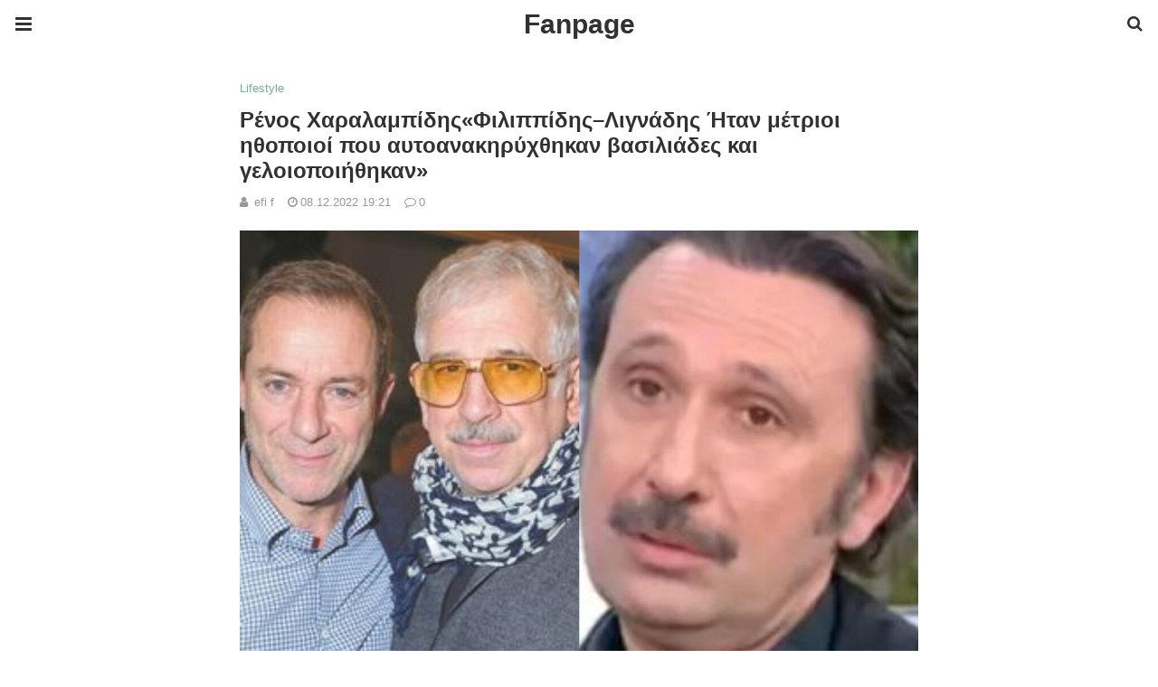

--- FILE ---
content_type: text/html; charset=UTF-8
request_url: https://www.fanpage.gr/lifestyle/renos-charalampidis-filippidis-lignadis-itan-metrioi-ithopoioi-poy-aytoanakirychthikan-vasiliades-kai-geloiopoiithikan/amp/
body_size: 15855
content:
<!doctype html>
<html ⚡ lang="el">
<head>
	<meta charset="utf-8">
	<meta name="viewport" content="width=device-width">
	<script type="application/ld+json" class="penci-breadcrumb-schema">{"@context":"https:\/\/schema.org\/","@type":"BreadcrumbList","itemListElement":[{"@type":"ListItem","position":1,"item":{"@id":"https:\/\/www.fanpage.gr\/amp\/","name":"Home"}},{"@type":"ListItem","position":2,"item":{"@id":"https:\/\/www.fanpage.gr\/category\/lifestyle\/amp\/","name":"Lifestyle"}},{"@type":"ListItem","position":3,"item":{"@id":"https:\/\/www.fanpage.gr\/lifestyle\/renos-charalampidis-filippidis-lignadis-itan-metrioi-ithopoioi-poy-aytoanakirychthikan-vasiliades-kai-geloiopoiithikan\/amp\/","name":"\u03a1\u03ad\u03bd\u03bf\u03c2 \u03a7\u03b1\u03c1\u03b1\u03bb\u03b1\u03bc\u03c0\u03af\u03b4\u03b7\u03c2\u00ab\u03a6\u03b9\u03bb\u03b9\u03c0\u03c0\u03af\u03b4\u03b7\u03c2\u2013\u039b\u03b9\u03b3\u03bd\u03ac\u03b4\u03b7\u03c2 \u0389\u03c4\u03b1\u03bd \u03bc\u03ad\u03c4\u03c1\u03b9\u03bf\u03b9 \u03b7\u03b8\u03bf\u03c0\u03bf\u03b9\u03bf\u03af \u03c0\u03bf\u03c5 \u03b1\u03c5\u03c4\u03bf\u03b1\u03bd\u03b1\u03ba\u03b7\u03c1\u03cd\u03c7\u03b8\u03b7\u03ba\u03b1\u03bd \u03b2\u03b1\u03c3\u03b9\u03bb\u03b9\u03ac\u03b4\u03b5\u03c2 \u03ba\u03b1\u03b9 \u03b3\u03b5\u03bb\u03bf\u03b9\u03bf\u03c0\u03bf\u03b9\u03ae\u03b8\u03b7\u03ba\u03b1\u03bd\u00bb"}}]}</script><link href="https://fonts.gstatic.com" rel="dns-prefetch preconnect" crossorigin>
<link href="https://fonts.googleapis.com" rel="dns-prefetch preconnect" crossorigin>
<link as="script" href="https://cdn.ampproject.org/v0.js" rel="preload">
<link rel="preload" href="https://maxcdn.bootstrapcdn.com/font-awesome/4.7.0/fonts/fontawesome-webfont.woff2?v=4.7.0" as="font" crossorigin>
<script async custom-element="amp-user-notification" src="https://cdn.ampproject.org/v0/amp-user-notification-0.1.js"></script><script async custom-element="amp-form" src="https://cdn.ampproject.org/v0/amp-form-0.1.js"></script><script async custom-template="amp-mustache" src="https://cdn.ampproject.org/v0/amp-mustache-0.2.js"></script><link rel="stylesheet" id="font-awesome-css" href="https://maxcdn.bootstrapcdn.com/font-awesome/4.7.0/css/font-awesome.min.css" type="text/css" media="all">
<script async custom-element="amp-sidebar" src="https://cdn.ampproject.org/v0/amp-sidebar-0.1.js"></script>
	<script async custom-element="amp-accordion" src="https://cdn.ampproject.org/v0/amp-accordion-0.1.js"></script><link rel="canonical" href="https://www.fanpage.gr/lifestyle/renos-charalampidis-filippidis-lignadis-itan-metrioi-ithopoioi-poy-aytoanakirychthikan-vasiliades-kai-geloiopoiithikan" />
	<script custom-element="amp-youtube" src="https://cdn.ampproject.org/v0/amp-youtube-0.1.js" async></script>
		<script src="https://cdn.ampproject.org/v0.js" async></script>
	<style amp-boilerplate>body{-webkit-animation:-amp-start 8s steps(1,end) 0s 1 normal both;-moz-animation:-amp-start 8s steps(1,end) 0s 1 normal both;-ms-animation:-amp-start 8s steps(1,end) 0s 1 normal both;animation:-amp-start 8s steps(1,end) 0s 1 normal both}@-webkit-keyframes -amp-start{from{visibility:hidden}to{visibility:visible}}@-moz-keyframes -amp-start{from{visibility:hidden}to{visibility:visible}}@-ms-keyframes -amp-start{from{visibility:hidden}to{visibility:visible}}@-o-keyframes -amp-start{from{visibility:hidden}to{visibility:visible}}@keyframes -amp-start{from{visibility:hidden}to{visibility:visible}}</style><noscript><style amp-boilerplate>body{-webkit-animation:none;-moz-animation:none;-ms-animation:none;animation:none}</style></noscript>
	<script type="application/ld+json">{"@context":"http:\/\/schema.org","@type":"WebSite","mainEntityOfPage":"https:\/\/www.fanpage.gr\/lifestyle\/renos-charalampidis-filippidis-lignadis-itan-metrioi-ithopoioi-poy-aytoanakirychthikan-vasiliades-kai-geloiopoiithikan","publisher":{"@type":"Organization","name":"Fanpage","logo":{"@type":"ImageObject","url":"https:\/\/cdn.fanpage.gr\/media\/2022\/09\/fanpage_white-1.png","height":32,"width":32}},"headline":"\u03a1\u03ad\u03bd\u03bf\u03c2 \u03a7\u03b1\u03c1\u03b1\u03bb\u03b1\u03bc\u03c0\u03af\u03b4\u03b7\u03c2\u00ab\u03a6\u03b9\u03bb\u03b9\u03c0\u03c0\u03af\u03b4\u03b7\u03c2\u2013\u039b\u03b9\u03b3\u03bd\u03ac\u03b4\u03b7\u03c2 \u0389\u03c4\u03b1\u03bd \u03bc\u03ad\u03c4\u03c1\u03b9\u03bf\u03b9 \u03b7\u03b8\u03bf\u03c0\u03bf\u03b9\u03bf\u03af \u03c0\u03bf\u03c5 \u03b1\u03c5\u03c4\u03bf\u03b1\u03bd\u03b1\u03ba\u03b7\u03c1\u03cd\u03c7\u03b8\u03b7\u03ba\u03b1\u03bd \u03b2\u03b1\u03c3\u03b9\u03bb\u03b9\u03ac\u03b4\u03b5\u03c2 \u03ba\u03b1\u03b9 \u03b3\u03b5\u03bb\u03bf\u03b9\u03bf\u03c0\u03bf\u03b9\u03ae\u03b8\u03b7\u03ba\u03b1\u03bd\u00bb","datePublished":"2022-12-08T19:21:58+00:00","dateModified":"2022-12-08T19:21:58+00:00","author":{"@type":"Person","name":"efi f"},"image":{"@type":"ImageObject","url":"https:\/\/cdn.fanpage.gr\/media\/2022\/12\/ipiccy_image-9-5-scaled.jpg","width":1200,"height":754}}</script>
		
	<!-- This site is optimized with the Yoast SEO plugin v19.6.1 - https://yoast.com/wordpress/plugins/seo/ -->
	<title>Ρένος Χαραλαμπίδης«Φιλιππίδης–Λιγνάδης Ήταν μέτριοι ηθοποιοί που αυτοανακηρύχθηκαν βασιλιάδες και γελοιοποιήθηκαν»</title>
	<meta name="description" content="Σε πρόσφατη συνέντευξη που παραχώρησε ο Ρένος Χαραλαμπίδης μίλησε ανοιχτά για το γάμο, το κίνημα metoo και για τον Φιλιππίδη και Λιγνάδη. " />
	<meta property="og:locale" content="el_GR" />
	<meta property="og:type" content="article" />
	<meta property="og:title" content="Ρένος Χαραλαμπίδης«Φιλιππίδης–Λιγνάδης Ήταν μέτριοι ηθοποιοί που αυτοανακηρύχθηκαν βασιλιάδες και γελοιοποιήθηκαν»" />
	<meta property="og:description" content="Σε πρόσφατη συνέντευξη που παραχώρησε ο Ρένος Χαραλαμπίδης μίλησε ανοιχτά για το γάμο, το κίνημα metoo και για τον Φιλιππίδη και Λιγνάδη. " />
	<meta property="og:url" content="https://www.fanpage.gr/lifestyle/renos-charalampidis-filippidis-lignadis-itan-metrioi-ithopoioi-poy-aytoanakirychthikan-vasiliades-kai-geloiopoiithikan/" />
	<meta property="og:site_name" content="Fanpage" />
	<meta property="article:published_time" content="2022-12-08T17:21:58+00:00" />
	<meta property="og:image" content="https://cdn.fanpage.gr/media/2022/12/ipiccy_image-9-5-scaled.jpg" />
	<meta property="og:image:width" content="1200" />
	<meta property="og:image:height" content="754" />
	<meta property="og:image:type" content="image/jpeg" />
	<meta name="author" content="efi f" />
	<script type="application/ld+json" class="yoast-schema-graph">{"@context":"https://schema.org","@graph":[{"@type":"WebPage","@id":"https://www.fanpage.gr/lifestyle/renos-charalampidis-filippidis-lignadis-itan-metrioi-ithopoioi-poy-aytoanakirychthikan-vasiliades-kai-geloiopoiithikan/","url":"https://www.fanpage.gr/lifestyle/renos-charalampidis-filippidis-lignadis-itan-metrioi-ithopoioi-poy-aytoanakirychthikan-vasiliades-kai-geloiopoiithikan/","name":"Ρένος Χαραλαμπίδης«Φιλιππίδης–Λιγνάδης Ήταν μέτριοι ηθοποιοί που αυτοανακηρύχθηκαν βασιλιάδες και γελοιοποιήθηκαν»","isPartOf":{"@id":"https://www.fanpage.gr/#website"},"primaryImageOfPage":{"@id":"https://www.fanpage.gr/lifestyle/renos-charalampidis-filippidis-lignadis-itan-metrioi-ithopoioi-poy-aytoanakirychthikan-vasiliades-kai-geloiopoiithikan/#primaryimage"},"image":{"@id":"https://www.fanpage.gr/lifestyle/renos-charalampidis-filippidis-lignadis-itan-metrioi-ithopoioi-poy-aytoanakirychthikan-vasiliades-kai-geloiopoiithikan/#primaryimage"},"thumbnailUrl":"https://cdn.fanpage.gr/media/2022/12/ipiccy_image-9-5-scaled.jpg","datePublished":"2022-12-08T17:21:58+00:00","dateModified":"2022-12-08T17:21:58+00:00","author":{"@id":"https://www.fanpage.gr/#/schema/person/d1b691a90a817e1b7116844de0951877"},"description":"Σε πρόσφατη συνέντευξη που παραχώρησε ο Ρένος Χαραλαμπίδης μίλησε ανοιχτά για το γάμο, το κίνημα metoo και για τον Φιλιππίδη και Λιγνάδη. ","breadcrumb":{"@id":"https://www.fanpage.gr/lifestyle/renos-charalampidis-filippidis-lignadis-itan-metrioi-ithopoioi-poy-aytoanakirychthikan-vasiliades-kai-geloiopoiithikan/#breadcrumb"},"inLanguage":"el","potentialAction":[{"@type":"ReadAction","target":["https://www.fanpage.gr/lifestyle/renos-charalampidis-filippidis-lignadis-itan-metrioi-ithopoioi-poy-aytoanakirychthikan-vasiliades-kai-geloiopoiithikan/"]}]},{"@type":"ImageObject","inLanguage":"el","@id":"https://www.fanpage.gr/lifestyle/renos-charalampidis-filippidis-lignadis-itan-metrioi-ithopoioi-poy-aytoanakirychthikan-vasiliades-kai-geloiopoiithikan/#primaryimage","url":"https://cdn.fanpage.gr/media/2022/12/ipiccy_image-9-5-scaled.jpg","contentUrl":"https://cdn.fanpage.gr/media/2022/12/ipiccy_image-9-5-scaled.jpg","width":1200,"height":754},{"@type":"BreadcrumbList","@id":"https://www.fanpage.gr/lifestyle/renos-charalampidis-filippidis-lignadis-itan-metrioi-ithopoioi-poy-aytoanakirychthikan-vasiliades-kai-geloiopoiithikan/#breadcrumb","itemListElement":[{"@type":"ListItem","position":1,"name":"Home","item":"https://www.fanpage.gr/"},{"@type":"ListItem","position":2,"name":"Ρένος Χαραλαμπίδης«Φιλιππίδης–Λιγνάδης Ήταν μέτριοι ηθοποιοί που αυτοανακηρύχθηκαν βασιλιάδες και γελοιοποιήθηκαν»"}]},{"@type":"WebSite","@id":"https://www.fanpage.gr/#website","url":"https://www.fanpage.gr/","name":"Fanpage","description":"Ενημέρωση και ψυχαγωγία όλο το 24ωρο. ΕΠΙΚΑΙΡΟΤΗΤΑ - ΨΥΧΑΓΩΓΙΑ - VIDEOS - ΥΓΕΙΑ - ΦΑΓΗΤΟ","potentialAction":[{"@type":"SearchAction","target":{"@type":"EntryPoint","urlTemplate":"https://www.fanpage.gr/?s={search_term_string}"},"query-input":"required name=search_term_string"}],"inLanguage":"el"},{"@type":"Person","@id":"https://www.fanpage.gr/#/schema/person/d1b691a90a817e1b7116844de0951877","name":"efi f","image":{"@type":"ImageObject","inLanguage":"el","@id":"https://www.fanpage.gr/#/schema/person/image/","url":"https://secure.gravatar.com/avatar/81912471a0bdbd7e18967c38d6144fa4?s=96&d=mm&r=g","contentUrl":"https://secure.gravatar.com/avatar/81912471a0bdbd7e18967c38d6144fa4?s=96&d=mm&r=g","caption":"efi f"}}]}</script>
	<!-- / Yoast SEO plugin. -->



	<style amp-custom>
		*{ outline: none; text-decoration: none; box-sizing: border-box; }textarea, input[type="text"], input[type="email"], input[type="search"], input[type="button"], input[type="submit"]{ -webkit-appearance: none; border-radius: 0; -webkit-border-radius: 0; }.wrap a,.wrap a:active,.wrap a:visited{ text-decoration: none } .penci-google-adsense { margin: 0 0 30px; text-align: center; overflow: hidden; display: block; width: 100%; } strong, b { font-weight: 700; } h1{ font-size: 24px; } h2{ font-size: 20px; } h3{ font-size: 18px; } h4{ font-size: 16px; } h5{ font-size: 14px; } h6{ font-size: 12px; }.nopost-found{font-size: 15px; margin: 1em 0;text-align: center;}.search-label{margin-bottom: 16px;}.screen-reader-text { clip: rect(1px, 1px, 1px, 1px); position: absolute; height: 1px; width: 1px; overflow: hidden; } .screen-reader-text:focus { background-color: #f1f1f1; border-radius: 3px; box-shadow: 0 0 2px 2px rgba(0, 0, 0, 0.6); clip: auto; color: #21759b; display: block; font-size: 14px; font-weight: 700; height: auto; left: 5px; line-height: normal; padding: 15px 23px 14px; text-decoration: none; top: 5px; width: auto; z-index: 100000; }h1, h2, h3, h4, h5, h6 { clear: both; line-height: 1.3; font-family: 'Roboto', sans-serif; font-style: normal; font-weight: 600; } a{ background-color: transparent; transition: color 0.3s; text-decoration: none; vertical-align: baseline; } .byline, .updated:not(.published) { display: none; } .alignright { float: right; } .alignleft { float: left; } .aligncenter { display: block; margin-left: auto; margin-right: auto; }.amp-wp-enforced-sizes { max-width: 100%; margin: 0 auto; } .amp-wp-unknown-size img { object-fit: contain; }.amp-wp-content, .amp-wp-title-bar div { margin: 0 auto; max-width: 1170px; }body { background: #fff; color: #313131; font-size: 15px; line-height: 1.5; text-rendering: optimizeLegibility; -webkit-font-smoothing: antialiased; -moz-osx-font-smoothing: grayscale; word-wrap: break-word; margin: 0; overflow-x: hidden; } body, button, input, select, textarea { font-family: 'Roboto', sans-serif;font-weight: 400;font-size: 14px; } .penci-amp-wrapper { background: #ffffff; max-width: 780px; margin: 0 auto; } .penci-amp-wrapper .amp-slider { background: #ffffff; } p, ol, ul, figure { margin: 0 0 1em; padding: 0; } a,a:visited { color: #6eb48c; } a:hover,a:active,a:focus { color: #313131; } button, .button, input[type="button"], input[type="reset"], input[type="submit"] { border: 1px solid #6eb48c; border-radius: 0; background-color: #6eb48c; color: #ffffff; line-height: 36px; padding: 2px 15px 0; text-align: center; transition: all 0.25s; font-size: 14px; text-transform: uppercase; cursor: pointer; } button:hover, .button:hover, input[type="button"]:hover, input[type="reset"]:hover, input[type="submit"]:hover { opacity: 0.8; border-color: #6eb48c; background-color: #6eb48c; color: #ffffff; } .penci-inline-related-posts .penci-irp-heading { font-size: 16px; font-weight: bold; margin-bottom: 8px; display: block; } .penci-inline-related-posts .penci_post-meta { display: none; } blockquote { color: #313131; background: rgba(127,127,127,.125); border-left: 4px solid #6eb48c; margin: 8px 0 24px 0; padding: 16px; } blockquote p:last-child { margin-bottom: 0; } blockquote.alignleft { margin: 5px 10px 10px 0; } blockquote.alignright { margin: 5px 0 10px 10px; }.amp-wp-meta, .penci-amp-wp-header div, .wp-caption-text, .amp-wp-tax-category, .amp-wp-tax-tag, .amp-wp-comments-link, .penci-amp-footer p, .back-to-top { font-family:'Roboto', sans-serif; } .penci-amp-wp-header { background-color: #ffffff; overflow: hidden; } body.sticky-header { padding-top: 54px; } .sticky-header .penci-amp-wp-header { position: fixed; left: 0; right: 0; top: 0; z-index: 999; display: block; } .site-header .navbar-toggle { font-size: 21px; left: 0; } .penci-amp-wp-header .navbar-search, .penci-amp-wp-header .navbar-toggle, .penci-amp-wp-header .branding { color: #313131; } .penci-amp-wp-header .navbar-search .fa { top: 2px; position: relative; } .penci-amp-wp-header .branding { display: block; text-align: center; font-size: 30px; font-weight: 600; text-decoration: none; font-family: 'Teko', sans-serif; width: 100%; padding: 10px 55px; z-index: 9; height: 54px; line-height: 34px; box-sizing: border-box; } .penci-amp-wp-header .navbar-search, .penci-amp-wp-header .navbar-toggle { font-weight: normal; font-size: 18px; position: absolute; top: 0; z-index: 99; border: none; background: transparent; height: 54px; line-height: 52px; margin: 0; padding: 0; width: 52px; text-align: center; outline: 0; cursor: pointer; -webkit-transition: all .6s ease; -moz-transition: all .6s ease; -o-transition: all .6s ease; transition: all .6s ease; } .penci-amp-wp-header .navbar-toggle { font-size: 21px; left: 0; } .penci-amp-wp-header .navbar-search { font-size: 18px; right: 0; line-height: 48px; } .penci-amp-wp-header div { color: #313131; font-size: 1em; font-weight: 400; margin: 0 auto; padding: 0; position: relative; box-sizing: border-box; height:54px; } .penci-amp-wp-header a { color: #313131; text-decoration: none; } .penci-amp-wp-header .penci-amp-site-icon { padding: 2px 60px; box-sizing: border-box; max-height: 54px; display: flex; align-items: center; justify-content: center; overflow: hidden; } .penci-amp-wp-header .penci-amp-site-icon amp-img{ margin-left: auto; margin-right: auto; display:block; } .wrap { padding: 15px 15px 0; height: 100%; } .img-holder { position: relative; width: 100%; background: #ccc url(images/no-image.jpg); display: inline-block; vertical-align: top; background-repeat: no-repeat; background-position: center center; background-size: cover; -webkit-background-size: cover; -moz-background-size: cover; -o-background-size: cover; height: 100%; transition: transform .3s ease, opacity .3s; transition-timing-function: cubic-bezier(0.39, 0.76, 0.51, 0.56); } .img-holder:before{ display: block; content: ""; width: 100%; padding-top: 66.6667%; background: none ; box-shadow: none ; }.amp-slider{ background: #eee; direction: ltr; } .amp-slider a{ text-decoration: none; } .homepage-slider{ margin: 0 0 0; width: 100%; position: relative; max-width: 100%; }.rtl .amp-featured-slider .content-holder{ direction: rtl; } .amp-featured-slider .img-holder:after{ content: ""; position: absolute; top: 0; left: 0; width: 100%; height: 100%; background: #000; z-index: 1; bottom: 0; right: 0; background: linear-gradient(to bottom, transparent 50%, #000 90%); opacity: 0.9; transition: opacity 0.3s; } .amp-featured-slider .slider-item-not-caption .img-holder:after { content: none; } .gallery-feature-img-single .content-holder span{ color: #fff; } .penci-owl-featured-area .penci-slider__text { text-align: left; position: absolute; bottom: 0; padding: 20px 20px 9px; z-index: 99; } .amp-featured-slider .content-holder{ text-align: center; position: absolute; bottom: 0; padding: 0px 0 15px; z-index: 99; } .amp-featured-slider .content-holder a{ color: #fff; } .amp-featured-slider .content-holder h3{ margin: 20px 0 0; font-size: 22px; }.amp-wp-article { color: #313131; font-weight: 400; margin: 1.5em auto; max-width: 840px; overflow-wrap: break-word; word-wrap: break-word; } .amp-wp-article > p:last-child{ margin-bottom: 0; } .amp-wp-article-header { align-items: center; align-content: stretch; display: flex; flex-wrap: wrap; justify-content: space-between; margin: 1.5em 0 1.5em; } .amp-wp-title { color: #313131; display: block; flex: 1 0 100%; width: 100%; line-height: 1.2; margin-top: 9px; margin-bottom: 6px; } .post-image{ margin-bottom: 20px; } .amp-wp-meta { color: #999999; display: inline-block; flex: 2 1 50%; font-size: .875em; line-height: 1.5em; margin: 0; padding: 0; } .amp-wp-article-header .amp-wp-meta:last-of-type { text-align: right; } .amp-wp-article-header .amp-wp-meta:first-of-type { text-align: left; } .amp-wp-byline amp-img, .amp-wp-byline .amp-wp-author { display: inline-block; vertical-align: middle; } .amp-wp-byline amp-img { border: 1px solid #6eb48c; border-radius: 50%; position: relative; margin-right: 6px; } .amp-wp-posted-on { text-align: right; } .penci-amp-entry-meta{ color: #999999; line-height: 1.6; font-size: 13px; margin-top: 5px; } .penci-amp-entry-meta .entry-meta-item{ margin-right: 15px; display: inline-block; }.penci-amp-entry-meta .penci-amp-pviews{ display: none; }.penci-amp-entry-meta a, .penci-amp-entry-meta span, .penci-amp-entry-meta i { font-size: inherit; color: inherit; text-decoration: none; } .penci-amp-entry-meta i{ margin-right: 3px; }.penci-amp-entry-meta .entry-meta-item:last-child { margin-right: 0; } .amp-wp-article-featured-image { margin: 0 0 1em; } .amp-wp-article-featured-image amp-img { margin: 0 auto; } .amp-wp-article-content { margin: 0; } .amp-wp-article-content ul, .amp-wp-article-content ol { margin-left: 1em; } .amp-wp-article-content amp-img { margin: 0 auto; } .amp-wp-article-content amp-img.alignright, .amp-wp-article-content amp-img.alignleft { margin: 0 0 1em 0; } .amp-wp-article-content amp-img.alignright { display: inline; float: right; margin-left: 1.5em; } .amp-wp-article-content amp-img.alignleft { display: inline; float: left; margin-right: 1.5em; } .wp-caption { padding: 0; } .wp-caption.alignleft { margin-right: 16px; } .wp-caption.alignright { margin-left: 16px; } .wp-caption .wp-caption-text { color: #999999; font-size: 14px; line-height: 1.3; margin: 0; padding: .66em 10px .75em; text-align: center; }amp-iframe, amp-youtube, amp-instagram, amp-vine { background: #dedede; margin: 0 -16px 1.5em; } .amp-wp-iframe-placeholder { background: #dedede url( https://cdn.fanpage.gr/assets/addons/penci-soledad-amp/assets/images/placeholder-icon.png ) no-repeat center 40%; background-size: 48px 48px; min-height: 48px; } /* Article Footer Meta */ .amp-wp-article-footer { padding-top: 20px; } .amp-wp-article-footer .amp-wp-meta { display: block; } .penci-amp-tags-links { margin: 10px 0 5px; width: 100%; overflow: hidden; display: block; } .penci-amp-tags-links a { float: left; display: inline-block; min-height: 24px; line-height: 24px; font-size: 10px; font-weight: 700; text-align: left; color: #999999; background: #ececec; transition: all 0.3s; margin: 0 2.5px 5px; text-transform: uppercase; padding-left: 10px; padding-right: 10px; } .penci-amp-tags-links a:hover { color: #999999; background: #ececec; } .penci-amp-tax-category { overflow: hidden; } .penci-amp-tax-category a { font-size: 13px; color: #6eb48c; line-height: 1.2; margin: 0 18px 0 0; padding-right: 10px; display: inline-block; vertical-align: top; background: none; transition: all 0.3s; -webkit-transition: all 0.3s; -moz-transition: all 0.3s; font-weight: normal; margin-bottom: 5px; position: relative; text-decoration: none; } .penci-amp-tax-category a:after { content: ""; display: inline-block; border: 1px solid; font-size: 12px; margin-left: 11px; position: absolute; top: 50%; margin-top: -3px; width: 3px; height: 3px; transform: rotate(45deg); -moz-transform: rotate(45deg); -webkit-transform: rotate(45deg); } .penci-amp-tax-category a:last-child:after { content: none; } .penci-amp-single .penci-social-buttons { margin-top: 19px; margin-bottom: 35px; display: block; border: 1px solid #dedede; padding: 10px 15px; } .penci-social-buttons .penci-social-share-text { text-transform: uppercase; font-weight: 700; margin-right: 20px; font-size: 14px; } .penci-social-buttons .penci-social-item { display: inline-block; margin: 5px 9px 5px 0; font-size: 14px; font-weight: normal; line-height: 32px; text-align: left; color: #ffffff; text-transform: none; height: 32px; border: 0; background-color: #0d47a1; padding: 0 12px; transition: opacity 0.3s; border-radius: 0; vertical-align: middle; } .penci-social-buttons .penci-social-item:last-child{ margin-right: 0; } .penci-social-buttons .penci-social-item .dt-share { display: none; } .penci-social-buttons .penci-social-item.twitter { background-color: #40c4ff; } .penci-social-buttons .penci-social-item.google_plus { background-color: #eb4026; } .penci-social-buttons .penci-social-item.instagram { background-color: #417096; } .penci-social-buttons .penci-social-item.pinterest { background-color: #C92228; } .penci-social-buttons .penci-social-item.vk{ background-color: #5181b8; } .penci-social-buttons .penci-social-item.ok{ background-color: #F18F00; } .penci-social-buttons .penci-social-item.pocket{ background-color: #ef4056; } .penci-social-buttons .penci-social-item.skype{ background-color: #00aff0; }.penci-social-buttons .penci-social-item.email { background-color: #a7a7a7; } .penci-social-buttons .penci-social-item.linkedin { background-color: #0077B5; } .penci-social-buttons .penci-social-item.tumblr { background-color: #34465d; } .penci-social-buttons .penci-social-item.reddit { background-color: #ff4500; } .penci-social-buttons .penci-social-item.stumbleupon { background-color: #ee4813; } .penci-social-buttons .penci-social-item.whatsapp { background-color: #00c853; } .penci-social-buttons .penci-social-item.telegram { background-color: #179cde; }.penci-post-pagination { width: 100%; margin: 0; overflow: hidden; padding: 0 0 30px; } .penci-post-pagination .prev-post-title { margin-top: -8px; } .penci-post-pagination span { color: #999999; display: inline-block; font-size: 10px; font-weight: bold; line-height: 2.4; text-transform: uppercase; } .penci-post-pagination span i { margin-right: 6px; } .penci-post-pagination span i.fa-angle-right { margin: 0 0 0 6px; } .penci-post-pagination h5 { font-size: 15px; line-height: 1.33; margin: 0; padding: 0 15px 0 0; position: relative; } .penci-post-pagination h5.next-title { padding: 0 0 0 15px; } .penci-post-pagination a { color: #6eb48c; } .penci-post-pagination a:hover { color: #6eb48c; } .pagi-text { margin-top: 6px; } .penci-post-pagination .prev-post, .penci-post-pagination .next-post { width: 100%; padding: 0; text-align: center; } .penci-post-pagination .prev-post + .next-post { padding-top: 20px; margin-top: 20px; padding-left: 0; width: 100%; border-top: 1px solid #dedede; } .penci-ajax-more .penci-block-ajax-more-button { width: 100%; } .penci-post-related{ border-top: 1px solid #dedede; overflow: hidden; margin: 0 0 20px; padding: 22px 0 0px; width: 100%; } .penci-amp-single .post-title-box { margin-bottom: 13px; } .post-title-box .post-box-title { font-size: 18px; text-transform: uppercase; position: relative; z-index: 10; display: inline-block; margin: 0; line-height: 1.67; color: #313131; } .penci-post-related .post-related_content { margin-left: -10px; margin-right: -10px; overflow: hidden; } .penci-post-related .post-related_content:after { content: " "; display: block; clear: both; width:100%; } .penci-post-related .item-related { width: 33.3333%; float: left; padding: 0 10px; } .penci-post-related .item-related h4 { margin: 15px 0 0; font-size: 15px; font-weight: 600; line-height: 1.3; } .penci-post-related .item-related h4 a{ color: #313131; } .amp-wp-comments-link { color: #999999; font-size: .875em; line-height: 1.5em; text-align: center; margin: 2.25em 0 1.5em; } .amp-wp-comments-link a { border-style: solid; border-color: #dedede; border-width: 1px 1px 2px; border-radius: 4px; background-color: transparent; color: #6eb48c; cursor: pointer; display: block; font-size: 14px; font-weight: 600; line-height: 18px; margin: 0 auto; max-width: 200px; padding: 11px 16px; text-decoration: none; width: 50%; -webkit-transition: background-color 0.2s ease; transition: background-color 0.2s ease; } .penci-amp-archive-page-header { padding: 15px 0px 9px; margin: 0 0 15px; font-weight: 500; position: relative; } .penci-amp-taxonomy-description { font-size: 13px; font-weight: normal; line-height: 1.5; margin-top: 10px; color: #777; } .penci-amp-taxonomy-description p{ margin:0; font-size: inherit; font-weight: inherit; color: inherit; } .penci-amp-archive-page-header .pre-title { font-size: 14px; margin-bottom: 3px; font-weight: 400; color: #868686; text-transform: capitalize; } .penci-amp-archive-page-header .archive-title { margin: 0; font-size: 25px; text-transform: capitalize; color: #313131; }.penci-archive__list_posts.listing-1 .article_content, .penci-archive__list_posts.listing-3 .article_content{ display: -webkit-box; display: -webkit-flex; display: -ms-flexbox; display: flex; -webkit-box-align: start; -webkit-align-items: flex-start; -ms-flex-align: start; align-items: flex-start; } .penci-archive__list_posts .penci-post-item{ margin-top: 20px; } .penci-archive__list_posts .penci-post-item-1{ margin-top: 0; } .penci-archive__list_posts .entry-media a, .penci-archive__list_posts .entry-media img{ display: block; } .penci-archive__list_posts.listing-1 .entry-media, .penci-archive__list_posts.listing-3 .entry-media{ margin-right: 15px; width: 35%; } .penci-archive__list_posts .penci-post-thumb{ width:100%; height: auto; } .penci-archive__list_posts.listing-1 .entry-text, .penci-archive__list_posts.listing-3 .entry-text{ flex: 1; } .penci-archive__list_posts.listing-1 .penci__post-title, .penci-archive__list_posts.listing-3 .penci__post-title{ font-size: 14px; margin-top: 0; margin-bottom: 0; position: relative; font-weight: 500; font-family: 'Roboto', sans-serif; }.penci-archive__list_posts .penci__post-title a{ color: #313131; text-decoration: none; } .penci-archive__list_posts .penci__post-title a:hover{ color: #6eb48c; } .penci-amp-wrapper .penci-archive__list_posts.listing-1 .post-excerpt, .penci-amp-wrapper .penci-archive__list_posts.listing-3 .post-excerpt{ display: none; } .penci-archive__list_posts .entry-meta{ margin-top: 9px; color: #999999; font-size: 13px; display:block; }.penci-archive__list_posts .entry-meta span{margin-right: 10px;color:inherit;}.penci-archive__list_posts .entry-meta span:last-child{margin-right:0;}.penci-archive__list_posts .entry-meta span a{ color: inherit; }.penci-archive__list_posts .penci-posted-on a{ color: inherit; } .penci-archive__list_posts .entry-meta .fa{ margin-right: 3px; } .penci-archive__list_posts .post-excerpt p:last-child{ margin-bottom:0; } .penci-archive__list_posts.listing-2 a.post-read-more, .penci-archive__list_posts.listing-3 .penci-post-item-1 a.post-read-more { margin-top: 10px; display: block; } .penci-archive__list_posts a.post-read-more { font-family: 'Roboto', sans-serif; font-weight: 600; text-decoration: none; padding: 0; border-radius: 33px; display: inline-block; line-height: 24px; margin-top: 8px; text-transform: uppercase; border: 0; padding: 0; font-size: 13px; line-height: 1; } .penci-archive__list_posts a.post-read-more .fa { margin-left: 3px; font-size: 15px; vertical-align: middle; top: -2px; position: relative; } .penci-archive__list_posts.listing-2 .penci__post-title, .penci-archive__list_posts.listing-3 .penci-post-item-1 .penci__post-title{ font-size: 17px; margin-top: 10px; margin-bottom: 0; position: relative; font-weight: 500; font-family: 'Roboto', sans-serif; } .penci-archive__list_posts.listing-2 .post-excerpt, .penci-archive__list_posts.listing-3 .penci-post-item-1 .post-excerpt{ font-size: 14px; line-height: 1.71; color: #666666; display:block; margin-top: 5px; } .penci-archive__list_posts.listing-2 .post-excerpt .link-more, .penci-archive__list_posts.listing-3 .penci-post-item-1 .post-excerpt .link-more{ display:none; } .penci-archive__list_posts.listing-3 .penci-post-item-1 .article_content { display:block; } .penci-archive__list_posts.listing-3 .penci-post-item-1 .entry-media { margin-right: 0; width: 100%; } .meta-none{ display: none; }.meta-show{ display: inline-block; }.penci-amp-comment { border-top: 1px solid #dedede; padding-top: 21px; margin-top: 26px; } .penci-post-item + .post-comments h3.comment-reply-title { padding-top: 0; } h3.comment-reply-title { padding-top: 32px; } .penci-comments-button { margin-top: 20px; padding-top: 20px; border-top: 1px solid #dedede; } .penci-comments-button a { display: block; width: 50%; margin-right: auto; margin-left: auto; line-height: 38px; padding: 0px 15px 0; font-weight: bold; } .penci-comments-button + .post-comments { display: none; } .penci-comments-button + .post-comments .comment-reply-title, .penci-post-related + .post-comments .comment-reply-title, .penci-post-related + .post-comments .post-title-box { margin-top: 20px; border-top: 1px solid #dedede; } .comments .comment { border-top: 1px solid #dedede; } .comments .comment .comment { border-top: 1px solid #dedede; } .comments > .comment:first-child, .comments .comment > .comment:first-child { border-top: none; } .thecomment { padding-top: 20px; padding-bottom: 0; display: table; width: 100%; } .comments > .comment:first-child > .thecomment { padding-top: 0; } .thecomment .author-img { display: none; } .thecomment .comment-text { margin-left: 0; position: relative; } .thecomment .comment-text span.author, .thecomment .comment-text span.author a { display: block; margin-top: -3px; margin-bottom: 5px; font-family: "Mukta Vaani", sans-serif; font-size: 18px; font-weight: bold; line-height: 1.33; text-align: left; color: #313131; } .thecomment .comment-text span.author a { display: inline-block; margin: 0; } .thecomment .comment-text span.author a:hover { color: #6eb48c; } .thecomment .comment-text span.date { font-size: 12px; color: #999999; display: block; } .thecomment .comment-text span.date i { margin-right: 5px; } .thecomment .comment-text em { font-size: 12px; display: block; color: orange; letter-spacing: 1px; margin: 5px 0 0; } .thecomment .comment-text em i { font-size: 14px; color: #f3bd00; } .thecomment .comment-content { margin: 15px 0; } .thecomment .comment-text span.reply { display: none; } .post-comments span.reply a { font-size: 11px; color: #999999; margin-left: 18px; font-family: "Raleway", sans-serif; font-weight: 500; -o-transition: .3s; -moz-transition: .3s; -webkit-transition: .3s; transition: .3s; text-transform: uppercase; line-height: 1; display: inline-block; text-align: center; } .post-comments span.reply a:hover { color: #6eb48c; } .comments .comment + #respond { margin-bottom: 20px; } #respond { overflow: hidden; position: relative; } .no-comment-yet #respond { padding-top: 0; border-top: 0; } #respond h3 { font-size: 18px; text-transform: uppercase; position: relative; z-index: 10; display: inline-block; margin: 0; width: 100%; font-size: 18px; font-weight: bold; line-height: 1.67; color: #313131; margin-bottom: 13px; } #respond h3 a { color: #000; display: inline-block; } #respond h3 small a { text-transform: uppercase; font-size: 12px; color: #999999; padding: 0; margin-left: 7px; letter-spacing: 0; -o-transition: .3s; -ms-transition: .3s; -moz-transition: .3s; -webkit-transition: .3s; transition: .3s; font-weight: 500; position: absolute; right: 0; } #respond #cancel-comment-reply-link { font-size: 11px; font-family: 'Roboto', sans-serif; font-weight: normal; } #respond h3 small a:hover { color: #313131; } #respond form#commentform, form.wpcf7-form { margin-left: -10px; margin-right: -10px; } .mc4wp-form label { text-align: left; margin-bottom: 10px; } #respond p.comment-form-author, #respond p.comment-form-email, #respond p.comment-form-url, .wpcf7 p.name, .wpcf7 p.email, .wpcf7 p.subject { width: 100%; padding: 0 10px; float: left; display: inline-block; margin: 0; } #respond p.comment-form-comment, .wpcf7 p.message { clear: both; margin: 0 10px; }form.comment-form > p, form.comment-form > div, form.comment-form > input, form.comment-form > textarea, form.comment-form > label, form.comment-form > span, form.wpcf7-form > div, form.wpcf7-form > p, form.wpcf7-form > input, form.wpcf7-form > textarea, form.wpcf7-form > label, form.wpcf7-form > span, form#commentform > p, form#commentform > div, form#commentform > input, form#commentform > textarea, form#commentform > label, form#commentform > span { margin: 0 14px; } form#commentform > input[type="checkbox"] { margin-left: 14px; margin-right: 14px; } .captchaSizeDivLarge { clear: both; } label#captcha_code_label { display: inline-block; } .woocommerce div.product .woocommerce-tabs .panel #respond p.comment-form-author, .woocommerce div.product .woocommerce-tabs .panel #respond p.comment-form-email { padding: 0; } .penci-amp-single-product .entry-meta-hide, .woocommerce .penci-product-item .entry-meta-hide { display: none; } .woocommerce #review_form #respond p { margin: 10px 14px; } .woocommerce #review_form #respond p.stars { margin-left: 0; margin-right: 0; } #respond label, .wpcf7 label { color: #939393; font-size: 12px; display: block; text-transform: uppercase; font-weight: bold; letter-spacing: 1px; margin-bottom: 8px; } #respond p.form-submit, .wpcf7 p.submit { margin: 0 10px; } .button.add-comment, #respond input, .wpcf7 input, .widget_wysija input { padding: 12px 19px 11px; max-width: 100%; border: 1px solid #dedede; margin-bottom: 19px; width: 100%; max-height: 40px; font-size: 12px; line-height: 1.3; color: #999999; } .wpcf7 input[type="checkbox"]{ width: auto; } #respond input:focus, .wpcf7 input:focus { outline: none; } .jetpack_subscription_widget #subscribe-email input { width: 100% ; padding: 12px 19px 11px; margin-top: 10px; } #respond textarea, .wpcf7 textarea { padding: 12px 19px 11px; border: 1px solid #dedede; width: 100%; min-height: 120px; font-size: 12px; margin-bottom: 19px; outline: none; vertical-align: top; font-size: 12px; line-height: 1.3; background: transparent; color: #999999; } #respond textarea:focus, .wpcf7 textarea:focus { outline: none; } .button.add-comment, #respond #submit, .wpcf7 input[type="submit"], .widget_wysija input[type="submit"] {     text-decoration: none;text-transform: uppercase; border-radius: 0; display: inline-block; transition: all .3s; cursor: pointer; width: auto; min-width: 91px; margin: 0; border: none; line-height: 1; font-size: 14px; font-weight: bold; color: #ffffff; } .button.add-comment, #respond #submit:hover, .wpcf7 input[type="submit"]:hover, .widget_wysija input[type="submit"]:hover { color: #fff; } .contact-form input[type=email], .contact-form input[type=text] { max-width: 300px; width: 100%; padding: 10px 15px; }.penci-amp-footer { border-top: 1px solid #dedede; margin: calc(1.5em - 1px) -15px 0; clear: both; } .penci-amp-footer-nav { padding: 7px 15px; } .penci-amp-footer .penci-amp-footer-container { margin: 0 auto; max-width: calc(840px - 32px); padding: 0; position: relative; } .penci-footer-navigation { list-style: none; margin: 0; padding: 0; text-align: center; } .penci-footer-navigation li { display: inline-block; margin: 0 8px 5px; line-height: 1.3; } .penci-footer-navigation ul.sub-menu{ display: none; } .penci-footer-navigation a { color: #313131; font-family: 'Roboto', sans-serif; font-weight: 400; font-size: 14px; } .penci-footer-navigation a:hover { color: #6eb48c; } .penci-footer-navigation li li { display: none; } .penci-footer-navigation .fa { margin-right: 5px; } .penci-amp-footer h2 { font-size: 1em; line-height: 1.375em; margin: 0 0 .5em; } .penci-amp-footer p { color: #999999; font-size: .8em; margin: 0 85px 0 0; } .penci-amp-footer a { text-decoration: none; } .footer__copyright_menu a{ color : #fff; } .footer__copyright_menu a:hover { color: #6eb48c; } .back-to-top { bottom: 1.275em; font-size: .8em; font-weight: 600; line-height: 2em; position: absolute; right: 16px; top:7px; } .back-to-top .fa{ margin-left: 5px; } .penci-amp-main-link { text-align: center; padding: 17px 10px; } .penci-amp-main-link a { color: #ffffff; text-decoration: none; padding: 1px 14px 0; display: inline-block; border: 0; border-radius: 0; line-height: 28px; font-size: 11px; font-weight: 400; transition: all 0.3s; letter-spacing: 0; text-transform: uppercase; background: #6eb48c; } .penci-amp-main-link .fa{ padding-right: 2px; font-size: 10px; } .penci-amp-main-link a:hover { opacity: 0.8; } .footer__copyright_menu {min-height: 36px;clear: both; overflow: hidden; background: #212121; padding-left: 15px; position: relative; padding-top: 11px; padding-bottom: 11px; line-height: 1.3; text-align: left; color: #414141; }.sidebar-nav-social .screen-reader-text { clip: rect(1px, 1px, 1px, 1px); position: absolute; height: 1px; width: 1px; overflow: hidden; } .mobile-sidebar { padding: 5px 15px 15px; width:270px; max-width: 100%; background :#fff; } .mobile-sidebar::-webkit-scrollbar { width: 6px; background: #848484; } .mobile-sidebar::-webkit-scrollbar-thumb { background-color: #313131; border-radius:0; -webkit-border-radius:0; -moz-border-radius:0; } .mobile-sidebar::-webkit-scrollbar-corner { background-color: #DEDEDE; } #close-sidebar-nav { border: 0; background: transparent; position: absolute; top: 5px; right: 10px; z-index: 100; padding:0; } #close-sidebar-nav i { width: 24px; height: 24px; background-color: #fff; line-height: 24px; text-align: center; border-radius: 12px; font-size: 14px; vertical-align: top; color: #313131; } .mobile-sidebar .mobile-navigation { clear: both; } .mobile-sidebar .primary-menu-mobile { margin: 0; padding: 0; list-style: none; } .mobile-sidebar .primary-menu-mobile li > ul, .mobile-sidebar .primary-menu-mobile li > ol { margin-bottom: 0; } .mobile-sidebar .primary-menu-mobile li { display: block; border-bottom: 1px solid #dedede; } .mobile-sidebar .primary-menu-mobile > li:last-child, .mobile-sidebar .primary-menu-mobile ul > li:last-child { border-bottom: none; } .mobile-sidebar .primary-menu-mobile li.penci-mega-menu .dropdown-toggle, .mobile-sidebar .primary-menu-mobile li.penci-mega-menu .sub-menu{ display: none; } .mobile-sidebar .primary-menu-mobile li. { position: relative; } .mobile-sidebar .primary-menu-mobile li a { font-size: 14px; font-weight: normal; letter-spacing: 0; text-transform: uppercase; color: #212121; margin: 0; position: relative; padding: 12px 0 12px 0; display: block; line-height: 1.3em; text-decoration: none; } .mobile-sidebar .primary-menu-mobile li.menu-item-has-children a { padding-right: 17px; } .mobile-sidebar .primary-menu-mobile li a:hover { color: #6eb48c; } .mobile-sidebar .primary-menu-mobile li a > i { display: none; } .mobile-sidebar ul.sub-menu { border-top: 1px solid #dedede; padding: 10px 0 10px 12px; margin-left: 0; } .mobile-sidebar ul.sub-menu ul.sub-menu { border: none; padding: 5px 0 5px 12px; padding-right: 0; margin-left: 0; } .mobile-sidebar ul.sub-menu li { overflow: hidden; border: none; } .mobile-sidebar ul.sub-menu li a { margin: 0 0 0 0; padding: 10px 0; transition: all 0.3s; -webkit-transition: all 0.3s; -moz-transition: all 0.3s; } .mobile-sidebar .primary-menu-mobile .dropdown-toggle { text-decoration: none; position: absolute; top: 0; right: 0; z-index: 20; font-size: 17px; font-style: normal; text-align: right; padding: 11px 0 11px 5px; line-height: 1; transition: all 0.3s; color: #212121; } .mobile-sidebar .primary-menu-mobile .sub-menu li a .dropdown-toggle { padding: 8px 0 8px 5px; } .mobile-sidebar .primary-menu-mobile .sub-menu li a .dropdown-toggle { padding: 8px 0 8px 5px; } .mobile-sidebar .penci-amphtml-accordion-header { background-color: transparent; border: 0; } .mobile-sidebar .primary-menu-mobile li.toggled-on > a, .mobile-sidebar .primary-menu-mobile li.toggled-on > .dropdown-toggle, .mobile-sidebar .primary-menu-mobile li.current-menu-item > a, .mobile-sidebar .primary-menu-mobile li.current-menu-item > .dropdown-toggle { color: #313131; } .mobile-sidebar #sidebar-nav-logo { max-width: 230px; padding: 20px 0 0; text-align: center; margin: 0; position: relative; overflow: hidden; font-size: 2em; } .mobile-sidebar #sidebar-nav-logo a { font-family: "Teko", sans-serif; font-weight: 700; line-height: 1; color: #313131; padding: 0; margin: 0; text-decoration: none; } .mobile-sidebar .sidebar-nav-social { margin: 0 0 43px 0; padding: 0 10px; text-align: center; } .mobile-sidebar .sidebar-nav-social .inner-header-social { display: inline-block; vertical-align: top; position: relative; } .mobile-sidebar .sidebar-nav-social a { float: left; display: inline-block; vertical-align: top; margin-right: 13px; color: #212121; } .mobile-sidebar .sidebar-nav-social a:hover { color: #6eb48c; }body.penci-amp-body.search-results .penci-search-form.empty { padding: 35px 0; border-bottom: none; min-height: 250px; } .penci-search-form { font-family: 'Roboto', sans-serif; font-size: 16px; padding: 0 0 18px; margin: 0 0 6px; } .penci-search-form label { display: block; padding: 0 0 10px; color: #313131; } .penci-search-form .search-input-submit { position: relative; } .penci-search-form .search-field { -webkit-box-shadow: inset 0 1px 1px rgba(0,0,0,.075); -moz-box-shadow: inset 0 1px 1px rgba(0,0,0,.075); box-shadow: inset 0 1px 1px rgba(0,0,0,.075); background: transparent; display: block; border: 1px solid #dedede; font-size: 15px; padding: 0 100px 0 18px; line-height: 36px; width: 100%; border-radius: 0; -webkit-appearance: textfield; color: #313131; } .penci-search-form .search-submit { position: absolute; top: 0; right: 0; bottom: 0; width: auto; text-transform: uppercase; border: none; cursor: pointer; line-height: 38px; padding: 0 22px; border-radius: 0; } .penci-search-form + .penci-archive__list_posts { border-top:1px solid #dedede; padding-top: 20px; }.pagination { clear: both; overflow: hidden; text-align: center; padding: 20px 0 9px; width: 100%; font-size: 12px; font-weight: 600; } .pagination .nav-links { display: inline-block; margin: -2px -2px 0; vertical-align: top; text-align: center; margin-left: auto; margin-right: auto; } .pagination a, .pagination span.page-numbers { margin-left: 2px; margin-right: 2px; margin-top: 2px; float: left; display: inline-block; background: transparent; border: solid 1px #dedede; color: #313131; min-width: 30px; height: 30px; line-height: 28px; transition: all 0.3s; text-decoration: none; box-sizing: border-box; } .pagination span.current, .pagination a:hover { background: #6eb48c; border-color: #6eb48c; color: #ffffff; } .penci-amp-error-404 { text-align: center; padding-bottom:10px; } #penci-disable-amp-accordion { display: none; }.post-title-box{margin-bottom: 13px;}.penci-featured-cats-wrap .post-title-box a{ color: #313131; }.penci-featured-cats-wrap:not(.penci-fcats-after){border-bottom: 1px solid #dedede;margin-bottom: 20px; padding-bottom: 20px;}.amp-wp-article-content .blocks-gallery-grid {list-style: none; }.fcatblposts .penci-featured-cats-wrap{margin: 20px 0 0 0; padding: 20px 0 0 0; border-top: 1px solid #dedede; border-bottom: 0;}@media only screen and (max-width : 680px) { .amp-featured-slider .content-holder h3 { font-size: 15px; } }@media only screen and (max-width : 480px){ .penci-search-form .search-submit { padding: 0 15px; } .amp-featured-slider .img-holder:before { padding-top: 80%; } .amp-featured-slider .content-holder{ padding-left: 15px; padding-right:15px; width: 100%; } .penci-archive__list_posts.listing-1 .entry-media, .penci-archive__list_posts.listing-3 .entry-media { width: 108px; } .penci-post-related .item-related { width: 100%; margin-bottom: 20px; } .penci-post-related .item-related:last-child { margin-bottom: 0; } #respond p.comment-form-author, #respond p.comment-form-email, #respond p.comment-form-url, .wpcf7 p.name, .wpcf7 p.email, .wpcf7 p.subject { width:100%; } .penci-archive__list_product .penci-product-item { width: 100%; padding: 20px 10px 0; float: left; } .penci-amp-single-product .product-thumbnails, .penci-amp-single-product .product-thumbnails + .entry-summary { width:100%; padding-left: 0; } }@media only screen and (min-width : 600px){ .amp-featured-slider .content-holder { left: 26px; right: 26px; } }h1, h2, h3, h4, h5, h6, .mobile-sidebar .primary-menu-mobile li a, .penci-archive__list_posts.listing-1 .penci__post-title, .penci-archive__list_posts.listing-3 .penci__post-title, .penci-archive__list_posts.listing-2 .penci__post-title, .penci-archive__list_posts.listing-3 .penci-post-item-1 .penci__post-title, .penci-archive__list_posts a.post-read-more, .penci-footer-navigation a, .penci-search-form, #respond h3, .penci-post-related .item-related h4, #respond #cancel-comment-reply-link { font-family: 'Open Sans', sans-serif;font-weight: 700; }.penci-post-pagination h5, .penci-post-related .item-related h4, .penci-archive__list_posts.listing-1 .penci__post-title, .penci-archive__list_posts.listing-3 .penci__post-title, .penci-archive__list_posts.listing-2 .penci__post-title, .penci-archive__list_posts.listing-3 .penci-post-item-1 .penci__post-title{ font-size:15px; }
		/* Inline styles */
.amp-wp-inline-8a735d9798c78d9cec75fe2bdb2afd0d{min-height:1px;text-align:center;}			</style>
</head>

<body  class="post-template-default single single-post postid-1080224 single-format-standard penci-amp-body penci-amp-single sticky-header soledad-ver-8-4-2 pclight-mode pcmn-drdw-style-slide_down pchds-overlay elementor-default">
<amp-sidebar id="penci_sidebar" class="mobile-sidebar" layout="nodisplay" side="left">
	<button id="close-sidebar-nav" on="tap:penci_sidebar.close" class="ampstart-btn caps m2"><i class="fa fa-close"></i></button>
	<div id="sidebar-nav-logo">
				<a href="https://www.fanpage.gr/amp"
		   class="sidebar-branding text-logo ">
			Fanpage		</a>
	</div>
			<div class="header-social sidebar-nav-social">
			<div class="inner-header-social">
									<a href="https://www.facebook.com/PenciDesign" rel="nofollow" target="_blank"><i class="fa fa-facebook"></i></a>
													<a href="https://twitter.com/PenciDesign" rel="nofollow" target="_blank"><i class="fa fa-twitter"></i></a>
																																																																																																																																			</div>
		</div>
	
	<nav id="primary-menu-mobile" itemscope itemtype="http://schema.org/SiteNavigationElement" class="mobile-navigation primary-menu-mobile penci-amp-menu"><li id="menu-item-6148" class="menu-item menu-item-type-custom menu-item-object-custom menu-item-home ajax-mega-menu menu-item-6148"><a href="https://www.fanpage.gr/amp/">Αρχική</a></li>
<li id="menu-item-6170" class="menu-item menu-item-type-taxonomy menu-item-object-category ajax-mega-menu menu-item-6170"><a href="https://www.fanpage.gr/category/eidiseis/amp/">Ειδήσεις</a></li>
<li id="menu-item-1052385" class="menu-item menu-item-type-taxonomy menu-item-object-category ajax-mega-menu menu-item-1052385"><a href="https://www.fanpage.gr/category/afieromata/amp/">Αφιερώματα</a></li>
<li id="menu-item-6174" class="menu-item menu-item-type-taxonomy menu-item-object-category ajax-mega-menu menu-item-6174"><a href="https://www.fanpage.gr/category/technologia/amp/">Κόσμος</a></li>
<li id="menu-item-697489" class="menu-item menu-item-type-taxonomy menu-item-object-category current-post-ancestor current-menu-parent current-post-parent menu-item-has-children ajax-mega-menu menu-item-697489"><amp-accordion><section><h6 class="penci-amphtml-accordion-header"><a href="https://www.fanpage.gr/category/lifestyle/amp/">Lifestyle</a><span class="dropdown-toggle fa fa-angle-down"></span></h6>
<div>

<ul class="sub-menu">
	<li id="menu-item-6149" class="menu-item menu-item-type-taxonomy menu-item-object-category ajax-mega-menu menu-item-6149"><a href="https://www.fanpage.gr/category/lifestyle/gynaika/amp/">Γυναίκα</a></li>
	<li id="menu-item-1052387" class="menu-item menu-item-type-taxonomy menu-item-object-category ajax-mega-menu menu-item-1052387"><a href="https://www.fanpage.gr/category/lifestyle/exomologiseis/amp/">Εξομολογήσεις</a></li>
	<li id="menu-item-6352" class="menu-item menu-item-type-taxonomy menu-item-object-category ajax-mega-menu menu-item-6352"><a href="https://www.fanpage.gr/category/lifestyle/omorfia/amp/">ΟΜΟΡΦΙΑ</a></li>
	<li id="menu-item-6353" class="menu-item menu-item-type-taxonomy menu-item-object-category ajax-mega-menu menu-item-6353"><a href="https://www.fanpage.gr/category/lifestyle/style/amp/">ΣΤΥΛ</a></li>
</div>
</section></amp-accordion></ul>
</li>
<li id="menu-item-697487" class="menu-item menu-item-type-taxonomy menu-item-object-category ajax-mega-menu menu-item-697487"><a href="https://www.fanpage.gr/category/media/amp/">Media</a></li>
<li id="menu-item-6351" class="menu-item menu-item-type-taxonomy menu-item-object-category ajax-mega-menu menu-item-6351"><a href="https://www.fanpage.gr/category/gastronomia/amp/">Γαστρονομία</a></li>
<li id="menu-item-6156" class="menu-item menu-item-type-taxonomy menu-item-object-category ajax-mega-menu menu-item-6156"><a href="https://www.fanpage.gr/category/diakosmisi/amp/">Διακόσμηση</a></li>
<li id="menu-item-6354" class="menu-item menu-item-type-taxonomy menu-item-object-category ajax-mega-menu menu-item-6354"><a href="https://www.fanpage.gr/category/taxidia/amp/">Travel</a></li>
<li id="menu-item-1052389" class="menu-item menu-item-type-taxonomy menu-item-object-category menu-item-has-children ajax-mega-menu menu-item-1052389"><amp-accordion><section><h6 class="penci-amphtml-accordion-header"><a href="https://www.fanpage.gr/category/plus/amp/">Plus</a><span class="dropdown-toggle fa fa-angle-down"></span></h6>
<div>

<ul class="sub-menu">
	<li id="menu-item-1052392" class="menu-item menu-item-type-taxonomy menu-item-object-category ajax-mega-menu menu-item-1052392"><a href="https://www.fanpage.gr/category/politiki/amp/">Πολιτική</a></li>
	<li id="menu-item-6155" class="menu-item menu-item-type-taxonomy menu-item-object-category ajax-mega-menu menu-item-6155"><a href="https://www.fanpage.gr/category/plus/diy/amp/">DIY</a></li>
	<li id="menu-item-6163" class="menu-item menu-item-type-taxonomy menu-item-object-category ajax-mega-menu menu-item-6163"><a href="https://www.fanpage.gr/category/plus/pets/amp/">PETS</a></li>
	<li id="menu-item-6161" class="menu-item menu-item-type-taxonomy menu-item-object-category ajax-mega-menu menu-item-6161"><a href="https://www.fanpage.gr/category/plus/videos/amp/">VIDEOS</a></li>
	<li id="menu-item-6162" class="menu-item menu-item-type-taxonomy menu-item-object-category ajax-mega-menu menu-item-6162"><a href="https://www.fanpage.gr/category/plus/viral/amp/">VIRAL</a></li>
	<li id="menu-item-6168" class="menu-item menu-item-type-taxonomy menu-item-object-category ajax-mega-menu menu-item-6168"><a href="https://www.fanpage.gr/category/plus/athlitika/amp/">Άθλητικά</a></li>
	<li id="menu-item-6169" class="menu-item menu-item-type-taxonomy menu-item-object-category ajax-mega-menu menu-item-6169"><a href="https://www.fanpage.gr/category/plus/auto-moto/amp/">ΑΥΤΟΚΙΝΗΤΟ</a></li>
	<li id="menu-item-6171" class="menu-item menu-item-type-taxonomy menu-item-object-category ajax-mega-menu menu-item-6171"><a href="https://www.fanpage.gr/category/plus/epistimi/amp/">ΕΠΙΣΤΗΜΗ</a></li>
	<li id="menu-item-6172" class="menu-item menu-item-type-taxonomy menu-item-object-category ajax-mega-menu menu-item-6172"><a href="https://www.fanpage.gr/category/plus/zodia/amp/">ΖΩΔΙΑ</a></li>
	<li id="menu-item-697488" class="menu-item menu-item-type-taxonomy menu-item-object-category ajax-mega-menu menu-item-697488"><a href="https://www.fanpage.gr/category/plus/thriskia/amp/">ΘΡΗΣΚΕΙΑ</a></li>
	<li id="menu-item-1052390" class="menu-item menu-item-type-taxonomy menu-item-object-category ajax-mega-menu menu-item-1052390"><a href="https://www.fanpage.gr/category/igia/amp/">ΥΓΕΙΑ</a></li>
</div>
</section></amp-accordion></ul>
</li>
</nav></amp-sidebar>

<div class="penci-amp-wrapper">
	<header id="#top" itemscope itemtype="https://schema.org/WPHeader" class="site-header penci-amp-wp-header">
	<div>
		<button class="fa fa-bars navbar-toggle" on="tap:penci_sidebar.toggle"></button>
				<a href="https://www.fanpage.gr/amp" class="branding  text-logo ">Fanpage</a>
				<a href="https://www.fanpage.gr/amp/?s" class="navbar-search"><i class="fa fa-search" aria-hidden="true"></i></a>
	</div>
</header>	<div class="wrap">
		<article class="amp-wp-article">
			<header class="amp-wp-article-header">
									<div class="penci-amp-tax-category amp-wp-meta amp-wp-tax-category">
		<a href="https://www.fanpage.gr/category/lifestyle/amp/" rel="category tag">Lifestyle</a>	</div>
				<h1 class="amp-wp-title">Ρένος Χαραλαμπίδης«Φιλιππίδης–Λιγνάδης Ήταν μέτριοι ηθοποιοί που αυτοανακηρύχθηκαν βασιλιάδες και γελοιοποιήθηκαν»</h1>
				<div class="penci-amp-entry-meta">
					<span class="entry-meta-item penci-amp-author"><i class="fa fa-user"></i> <span class="author vcard author_name post-author">efi f</span></span><span class="entry-meta-item penci-posted-on"><i class="fa fa-clock-o"></i><a href="https://www.fanpage.gr/lifestyle/renos-charalampidis-filippidis-lignadis-itan-metrioi-ithopoioi-poy-aytoanakirychthikan-vasiliades-kai-geloiopoiithikan/amp/" rel="bookmark"><time class="entry-date post-date published" datetime="2022-12-08T19:21:58+02:00">08.12.2022 19:21</time></a></span><span class="entry-meta-item penci-comment-count"><a href="https://www.fanpage.gr/lifestyle/renos-charalampidis-filippidis-lignadis-itan-metrioi-ithopoioi-poy-aytoanakirychthikan-vasiliades-kai-geloiopoiithikan/amp/#respond"><i class="fa fa-comment-o"></i>0</a></span><span class="entry-meta-item meta-none penci-amp-pviews"><i class="fa fa-eye"></i>0 views</span>				</div>
			</header>
			
	<figure class="amp-wp-article-featured-image wp-caption" >
		<amp-img width="1024" height="643" layout="responsive" data-hero src="https://cdn.fanpage.gr/media/2022/12/ipiccy_image-9-5-scaled.jpg" class="attachment-large size-large wp-post-image amp-wp-enforced-sizes" alt="" sizes="(min-width: 1024px) 1024px, 100vw"></amp-img>			</figure>
										<div class="amp-wp-article-content">
				<p>Σε πρόσφατη συνέντευξη που παραχώρησε ο ηθοποιός<strong> Ρένος Χαραλαμπίδης</strong> μίλησε ανοιχτά για το γάμο, το κίνημα metoo, καθώς και για τον <strong>Πέτρο Φιλιππίδη</strong> και <strong>Δημήτρη Λιγνάδη</strong>.</p><p>  </p><p><ins class="lazy-hidden amp-wp-inline-8a735d9798c78d9cec75fe2bdb2afd0d" data-lazy-type="lagio-adsense" data-lazy-time="0" data-ad-client="ca-pub-3056749682178850" data-ad-slot="5237194864" data-ad-layout="in-article" data-ad-format="fluid"></ins> </p>
<p><amp-img class="alignnone size-full wp-image-1080225 amp-wp-enforced-sizes" src="https://cdn.fanpage.gr/media/2022/12/katagrafi4444-1.png" alt="" width="702" height="559" sizes="(min-width: 702px) 702px, 100vw"></amp-img></p>&#13;
&#13;
&#13;

<h2>Οι δηλώσεις του Ρένου Χαραλαμπίδη</h2>
<p><em>«Αν μετανιώσω που δεν παντρεύτηκα, θα το μάθω στα βαθιά γεράματα. Δε μετανιώνω, όμως, στον πρώτο απολογισμό. Θα ήθελα να γίνω πατέρας έχοντας εξασφαλίσει οικογένεια. Δεν είναι κατοικίδιο το παιδί, έχω σκυλάκι, τη Μιμίκα. Πέρασα κρίση στα 40. Δεν καβάλησα το καλάμι, όχι επειδή είμαι σεμνός, αλλά επειδή είχα τόσο μεγάλη φιλοδοξία, όλα μου φαίνονταν λίγα»</em>, είπε αρχικά ο<strong> Ρένος Χαραλαμπίδης</strong>.</p>
<p>Ο <strong>Ρένος Χαραλαμπίδης</strong> είπε στη συνέχεια:<em> «Η μητέρα μου ήταν καθαρίστρια και ο πατέρας μου κηπουρός. Μου αφαιρεί βάρη που δεν είχαν παρελθόν που να με βαραίνει, ήθελαν μόνο να είμαι χαρούμενος. Είμαι ταμένος στην Αγία Ειρήνη Χρυσοβαλάντου. Το πρώτο δημοσίευμα για μένα ήταν στο βιβλίο θαυμάτων. Πιστεύω στο Θεό, αλλά δεν είμαι φανατικός. Αν ξαναζούσα την ζωή, θα έκανα λιγότερο σεξ και θα χόρευα περισσότερο. Δε θυμάσαι και τίποτα από το σεξ,γυναίκες που χόρεψα θυμάμαι, ή ένα χορό σε πανηγύρι».</em></p><p><ins class="lazy-hidden amp-wp-inline-8a735d9798c78d9cec75fe2bdb2afd0d" data-lazy-type="lagio-adsense" data-lazy-time="0" data-ad-client="ca-pub-3056749682178850" data-ad-slot="5237194864" data-ad-layout="in-article" data-ad-format="fluid"></ins> </p>
<p><amp-img class="alignnone size-full wp-image-1080227 amp-wp-enforced-sizes" src="https://cdn.fanpage.gr/media/2022/12/renos-haralampidis.jpg" alt="" width="792" height="475" sizes="(min-width: 792px) 792px, 100vw"></amp-img></p>
<h2>Σχετικά με το metoo και την καριέρα του</h2>
<p>Για το κίνημα <strong>metoo</strong>, ο<strong> Ρένος Χαραλαμπίδη</strong>ς είπε: «<em>Ήταν πολύ μελαγχολικό άνθρωποι με τέτοιο κύρος να μην μπορούν να τιθασεύσουν την ανωμαλία τους. Με το MeToo ακόμα κι αυτοί που δε συρθήκαν στη δικαιοσύνη στιγματίστηκαν δίκαια. Ήταν μέτριοι ηθοποιοί που αυτοανακηρύχθηκαν βασιλιάδες και γελοιοποιήθηκαν. Αν δείτε αυτούς που είναι στη φυλακή, σιγά τους καλλιτέχνες, τι τρομερό έχουν κάνει;».</em></p><p><ins class="lazy-hidden amp-wp-inline-8a735d9798c78d9cec75fe2bdb2afd0d" data-lazy-type="lagio-adsense" data-lazy-time="0" data-ad-client="ca-pub-3056749682178850" data-ad-slot="5237194864" data-ad-layout="in-article" data-ad-format="fluid"></ins> </p>
<p>Κλείνοντας, ο <strong>Ρένος Χαραλαμπίδης</strong> είπε: <em>«Το 1999 είχα την τύχη να περνάει ένα τρένο με λεφτά. Τα λεφτά που έβγαλα για μία δεκαετία ήταν ανεμομαζέματα, όχι όμως ανεμοσκορπίσματα. Δεν έχω πάθη, είμαι νερόβραστος. Δεν μπορώ να επικρίνω κάποιον που πάει σε reality, επειδή εγώ ξεκίνησα από τηλεοπτικά προϊόντα που θεωρούνταν κατωτέρου επιπέδου, τα λεγόμενα τρικάμερα. Δεν κοιτάω τα χάλια μου;».</em></p>
<p><amp-youtube data-videoid="JbfI4_TuwZY" layout="responsive" width="1170" height="658"></amp-youtube></p>
			</div>
						<footer class="amp-wp-article-footer">
				<span class="tags-links penci-amp-tags-links"><a href="https://www.fanpage.gr/tag/metoo/amp/" rel="tag">METOO</a> <a href="https://www.fanpage.gr/tag/%ce%b7%ce%b8%ce%bf%cf%80%ce%bf%ce%b9%ce%bf%cf%82/amp/" rel="tag">ηθοποιος</a> <a href="https://www.fanpage.gr/tag/lignadis/amp/" rel="tag">ΛΙΓΝΑΔΗΣ</a> <a href="https://www.fanpage.gr/tag/renos-charalampidis/amp/" rel="tag">ΡΕΝΟΣ ΧΑΡΑΛΑΜΠΙΔΗΣ</a> <a href="https://www.fanpage.gr/tag/%cf%83%cf%85%ce%bd%ce%b5%ce%bd%cf%84%ce%b5%cf%85%ce%be%ce%b7/amp/" rel="tag">ΣΥΝΕΝΤΕΥΞΗ</a> <a href="https://www.fanpage.gr/tag/filippidis/amp/" rel="tag">Φιλιππίδης</a></span><span class="penci-social-buttons penci-social-share-footer"><span class="penci-social-share-text">Share</span><a class="penci-social-item facebook" target="_blank" href="https://www.facebook.com/sharer/sharer.php?u=https://www.fanpage.gr/lifestyle/renos-charalampidis-filippidis-lignadis-itan-metrioi-ithopoioi-poy-aytoanakirychthikan-vasiliades-kai-geloiopoiithikan/amp/"><i class="fa fa-facebook"></i><span class="dt-share">Facebook</span></a><a class="penci-social-item twitter" target="_blank" href="https://twitter.com/intent/tweet?text=Check%20out%20this%20article:%20Ρένος%20Χαραλαμπίδης«Φιλιππίδης–Λιγνάδης%20Ήταν%20μέτριοι%20ηθοποιοί%20που%20αυτοανακηρύχθηκαν%20βασιλιάδες%20και%20γελοιοποιήθηκαν»%20-%20https://www.fanpage.gr/lifestyle/renos-charalampidis-filippidis-lignadis-itan-metrioi-ithopoioi-poy-aytoanakirychthikan-vasiliades-kai-geloiopoiithikan/amp/"><i class="fa fa-twitter"></i><span class="dt-share">Twitter</span></a><a class="penci-social-item pinterest" data-pin-do="none" target="_blank" href="https://pinterest.com/pin/create/button/?url=https://www.fanpage.gr/lifestyle/renos-charalampidis-filippidis-lignadis-itan-metrioi-ithopoioi-poy-aytoanakirychthikan-vasiliades-kai-geloiopoiithikan/amp/&#038;media=https://cdn.fanpage.gr/media/2022/12/ipiccy_image-9-5-scaled.jpg&#038;description=Ρένος%20Χαραλαμπίδης«Φιλιππίδης–Λιγνάδης%20Ήταν%20μέτριοι%20ηθοποιοί%20που%20αυτοανακηρύχθηκαν%20βασιλιάδες%20και%20γελοιοποιήθηκαν»"><i class="fa fa-pinterest"></i><span class="dt-share">Pinterest</span></a><a class="penci-social-item email" target="_blank" href="mailto:?subject=Ρένος%20Χαραλαμπίδης«Φιλιππίδης–Λιγνάδης%20Ήταν%20μέτριοι%20ηθοποιοί%20που%20αυτοανακηρύχθηκαν%20βασιλιάδες%20και%20γελοιοποιήθηκαν»&#038;BODY=https://www.fanpage.gr/lifestyle/renos-charalampidis-filippidis-lignadis-itan-metrioi-ithopoioi-poy-aytoanakirychthikan-vasiliades-kai-geloiopoiithikan/amp/"><i class="fa fa-envelope"></i><span class="dt-share">Email</span></a></span>			</footer>

		</article>

			<div class="penci-post-pagination">
					<div class="prev-post">
				<div class="prev-post-inner">
					<div class="prev-post-title">
						<span><i class="fa fa-angle-left"></i>previous post</span>
					</div>
					<a href="https://www.fanpage.gr/lifestyle/o-maestro-toy-gelioy-o-takis-zacharatos-mimeitai-ton-christoforo-papakaliati-se-ena-xekardistiko-vinteo/amp/">
						<div class="pagi-text">
							<h5 class="prev-title">Ο Maestro του&#8230; γέλιου: Ο Τάκης Ζαχαράτος μιμείται τον Χριστόφορο Παπακαλιάτη σε ένα ξεκαρδιστικό βίντεο</h5>
						</div>
					</a>
				</div>
			</div>
		
					<div class="next-post ">
				<div class="next-post-inner">
					<div class="prev-post-title next-post-title">
						<span>next post<i class="fa fa-angle-right"></i></span>
					</div>
					<a href="https://www.fanpage.gr/afieromata/petros-mpoysoylopoylos-i-egkataleipsi-tis-karieras-to-tragoydi-to-provlima-ygeias-kai-i-kontra-me-ton-filippidi/amp/">
						<div class="pagi-text">
							<h5 class="next-title">Πέτρος Μπουσουλόπουλος: Η εγκατάλειψη της καριέρας, το τραγούδι, το πρόβλημα υγείας και η κόντρα με τον Φιλιππίδη</h5>
						</div>
					</a>
				</div>
			</div>
			</div>
<div class="penci-post-related"><div class="post-title-box"><h4 class="post-box-title">Related posts</h4></div><div class="post-related_content"><div  class="item-related post-1318292 post type-post status-publish format-standard has-post-thumbnail hentry category-lifestyle"><a class="related-thumb" href="https://www.fanpage.gr/lifestyle/i-ekpliktiki-metamorfosi-enos-leoforeioy-toy-1962-ton-ktel-makedonias-to-prin-kai-to-meta/amp/"><amp-img data-hero class="penci-post-thumb" src="https://cdn.fanpage.gr/media/2026/01/leofore-2-900x675-1-660x320.jpg" alt="" width="660" height="320" layout="responsive"></amp-img></a><h4><a href="https://www.fanpage.gr/lifestyle/i-ekpliktiki-metamorfosi-enos-leoforeioy-toy-1962-ton-ktel-makedonias-to-prin-kai-to-meta/amp/">Η εκπληκτική μεταμόρφωση ενός λεωφορείου του 1962 των ΚΤΕΛ Μακεδονίας – Το πριν και το μετά</a></h4></div><div  class="item-related post-1318280 post type-post status-publish format-standard has-post-thumbnail hentry category-lifestyle"><a class="related-thumb" href="https://www.fanpage.gr/lifestyle/to-pio-paramythenio-xenodocheio-tis-elladas-einai-gemato-petrinoys-pyrgoys-kai-thymizei-skotia/amp/"><amp-img data-hero class="penci-post-thumb" src="https://cdn.fanpage.gr/media/2026/01/xanthi-14-660x320.jpg" alt="" width="660" height="320" layout="responsive"></amp-img></a><h4><a href="https://www.fanpage.gr/lifestyle/to-pio-paramythenio-xenodocheio-tis-elladas-einai-gemato-petrinoys-pyrgoys-kai-thymizei-skotia/amp/">Το πιο παραμυθένιο ξενοδοχείο της Ελλάδας είναι γεμάτο πέτρινους πύργους και θυμίζει.. Σκωτία</a></h4></div><div  class="item-related post-1318271 post type-post status-publish format-standard has-post-thumbnail hentry category-lifestyle"><a class="related-thumb" href="https://www.fanpage.gr/lifestyle/ellinas-eftiaxe-spiti-vareli-poy-erchetai-sto-choro-soy-koimizei-6-atoma-kai-to-esoteriko-toy-echei-ta-panta/amp/"><amp-img data-hero class="penci-post-thumb" src="https://cdn.fanpage.gr/media/2026/01/deite-to-esoteriko-apo-to-proto-spiti-se-schima-varelioy-poy-kataskeyastike-stin-kalampaka-ki-entyposiazei-12-900x472-1-780x470-1-660x320.jpg" alt="" width="660" height="320" layout="responsive"></amp-img></a><h4><a href="https://www.fanpage.gr/lifestyle/ellinas-eftiaxe-spiti-vareli-poy-erchetai-sto-choro-soy-koimizei-6-atoma-kai-to-esoteriko-toy-echei-ta-panta/amp/">Έλληνας έφτιαξε σπίτι βαρέλι που έρχεται στο χώρο σου, κοιμίζει 6 άτομα και το εσωτερικό του έχει τα πάντα</a></h4></div></div></div>		<div class="penci-amp-comment">
</div>
		<footer class="penci-amp-footer">
	<div class="penci-amp-footer-container">
		<div class="penci-amp-main-link">
						<a href="https://www.fanpage.gr">
				<i class="fa fa-desktop"></i> View Desktop Version			</a>
		</div>
	</div>
	<div class="footer__copyright_menu">
		<p>
			Powered by <a href="http://pencidesign.com/" target="_blank">PenciDesign</a>		</p>
		<a href="#top" class="back-to-top">Back To Top<i class="fa  fa-long-arrow-up"></i></a>
	</div>
</footer>
	</div>
	</div>
</body>
</html>
